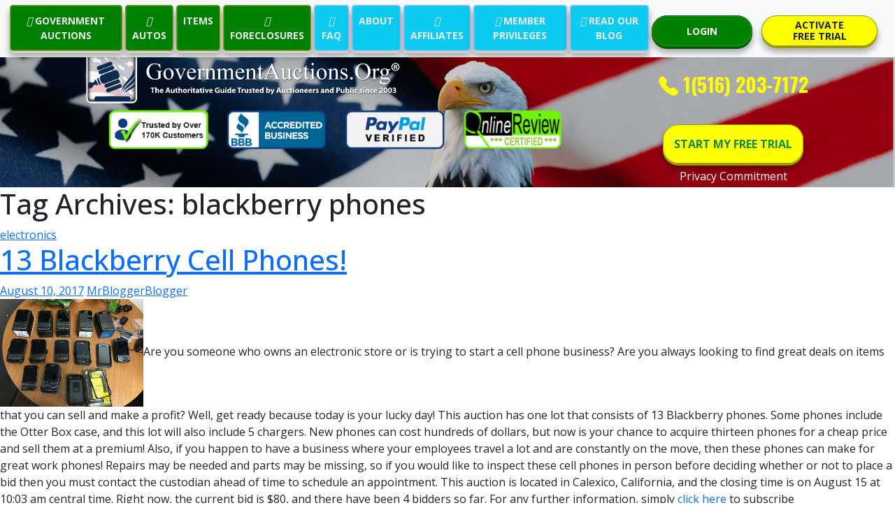

--- FILE ---
content_type: text/html; charset=UTF-8
request_url: https://www.governmentauctions.org/blog/tag/blackberry-phones/
body_size: 17079
content:
<!DOCTYPE html>
<html lang="en">
<head>
    <meta charset="UTF-8">
    <meta http-equiv="X-UA-Compatible" content="IE=edge">
    <meta name="viewport" content="width=device-width, initial-scale=1.0">
     <!-- Bootstrap CSS -->
     <link href="https://www.governmentauctions.org/css/bootstrap.min.css" rel="stylesheet">
     <!-- Custom CSS -->
     <link href="https://www.governmentauctions.org/css/styles.css" rel="stylesheet">
     <link href="https://www.governmentauctions.org/css/extended-carousel.css" rel="stylesheet">
    <title>Government Auctions</title>
</head>
<body>

<!-- Nav Section S-->
<nav class="navbar navbar-expand-xl navbar-light bg-light fixed-top d-none d-lg-block">
  <div class="container-fluid">
    <a class="navbar-brand d-xl-none" href="#">
      <span style="font-family: 'Oswald', sans-serif; color: #7CFC00" class="fw-bold fs-3 text-center px-1 "><i class="bi bi-telephone-fill"></i> 1(516) 203-7172</span>
      <!-- <img class="img d-md-none" src="https://www.governmentauctions.org/assets/img/ganavbrand.png" alt="" width="100%" height="38">
      <img class="me-1 img d-none d-md-block d-lg-none" src="https://www.governmentauctions.org/blog/wp-content/themes/twentyfourteen/assets/img/ganavbrand.png" alt="" width="100%" height="38">
      <img class="me-1 img d-none d-lg-block d-xl-none" src="https://www.governmentauctions.org/blog/wp-content/themes/twentyfourteen/assets/img/ganavbrand.png" alt="" width="100%" height="38"> -->
      <!-- <span style="font-size: calc(14px + (28 - 14) * ((100vw - 300px) / (1600 - 300)));">GovernmentAuctions.</span>
      <span style="font-size: calc(14px + (28 - 14) * ((100vw - 300px) / (1600 - 300)));">ORG</span>
        <span style="vertical-align: 0.2rem; font-size: calc(12px + (24 - 12) * ((100vw - 300px) / (1600 - 300)));">&reg;</span> -->
      </a>
    <!--
<a href="login.asp" style="color: red;" class="d-xl-none mx-1 ms-auto btn btn-light rounded-circle"><svg xmlns="http://www.w3.org/2000/svg" width="26" height="26" fill="currentColor" class="bi bi-person-x-fill" viewBox="0 0 16 16">
      <path fill-rule="evenodd" d="M1 14s-1 0-1-1 1-4 6-4 6 3 6 4-1 1-1 1H1zm5-6a3 3 0 1 0 0-6 3 3 0 0 0 0 6zm6.146-2.854a.5.5 0 0 1 .708 0L14 6.293l1.146-1.147a.5.5 0 0 1 .708.708L14.707 7l1.147 1.146a.5.5 0 0 1-.708.708L14 7.707l-1.146 1.147a.5.5 0 0 1-.708-.708L13.293 7l-1.147-1.146a.5.5 0 0 1 0-.708z"/>
    </svg></a>
-->
<a href="https://www.governmentauctions.org/login.asp" style="color: green;" class="d-xl-none mx-1 ms-auto btn btn-light rounded-circle"><svg xmlns="http://www.w3.org/2000/svg" width="26" height="26" fill="currentColor" class="bi bi-person-fill" viewBox="0 0 16 16">
      <path fill-rule="evenodd" d="M1 14s-1 0-1-1 1-4 6-4 6 3 6 4-1 1-1 1H1zm5-6a3 3 0 1 0 0-6 3 3 0 0 0 0 6zm6.146-2.854a.5.5 0 0 1 .708 0L14 6.293l1.146-1.147a.5.5 0 0 1 .708.708L14.707 7l1.147 1.146a.5.5 0 0 1-.708.708L14 7.707l-1.146 1.147a.5.5 0 0 1-.708-.708L13.293 7l-1.147-1.146a.5.5 0 0 1 0-.708z"/>
    </svg></a>
    <button class="navbar-toggler" type="button" data-bs-toggle="collapse" data-bs-target="#navbarNavAltMarkup" aria-controls="navbarNavAltMarkup" aria-expanded="false" aria-label="Toggle navigation">
      <span class="navbar-toggler-icon"></span>
    </button>
    
    <div class="collapse navbar-collapse text-center" id="navbarNavAltMarkup">
      <div class="navbar-nav mx-auto">
        <a class="btn btn-default btn3d gr-navheader-btn" href="https://www.governmentauctions.org/aNoFeeAuctionsByState.asp"><i class="fas fa-gavel" aria-hidden="true"></i> GOVERNMENT AUCTIONS</a>
          <a class="btn btn-default btn3d gr-navheader-btn" href="https://www.governmentauctions.org/aNoFeeCarsByState.asp"><i class="fas fa-car" aria-hidden="true"></i> AUTOS</a>
          <a class="btn btn-default btn3d gr-navheader-btn" href="https://www.governmentauctions.org/aNoFeeItemsByState.asp"><i class="fas fa-luggage-cart" aria-hidden="true"></i> ITEMS</a>
          <a class="btn btn-default btn3d gr-navheader-btn" href="https://www.governmentauctions.org/gNoFeeSt.asp"><i class="fas fa-home" aria-hidden="true"></i> FORECLOSURES</a>
          <a class="btn btn-default btn3d bl-navheader-btn" href="https://www.governmentauctions.org/faq.asp"><i class="fas fa-question-circle" aria-hidden="true"></i> FAQ</a>
          <a class="btn btn-default btn3d bl-navheader-btn" href="https://www.governmentauctions.org/about.asp"><i class="fas fa-id-card" aria-hidden="true"></i> ABOUT</a>
          <a class="btn btn-default btn3d bl-navheader-btn" href="https://www.governmentauctions.org/partners.asp"><i class="fas fa-users" aria-hidden="true"></i> AFFILIATES</a>
          <a class="btn btn-default btn3d bl-navheader-btn" href="https://www.governmentauctions.org/membership.asp"><i class="fas fa-key" aria-hidden="true"></i> MEMBER PRIVILEGES</a>          
          <a class="btn btn-default btn3d bl-navheader-btn" href="https://www.governmentauctions.org/blog/"><i class="fab fa-wordpress" aria-hidden="true"></i> READ OUR BLOG</a>
      </div>
    </div>
    <div class="d-none d-xl-block me-5">
      
      <div class="row">
        <div class="col-6"><a href="https://www.governmentauctions.org/login.asp" class="btn btn-success btn3d login-btn" type="button">LOGIN</a></div>
        <div class="col-6"><a href="https://www.governmentauctions.org/register.asp" class="btn btn-warning btn3d start-trial-1-btn" type="button">ACTIVATE <br> FREE TRIAL</a></div>
      </div>

    </div>
  </div>
</nav> 
<!-- --------------------------------------------------- NAV Mobile ----------------------------------------------- -->
<nav class="navbar navbar-expand-xl navbar-light bg-light d-lg-none fixed-top">
  <div class="container-fluid">
    <a class="navbar-brand d-xl-none" href="#">   
      <span style="font-family: 'Oswald', sans-serif; color: #7CFC00" class="fw-bold fs-3 text-center px-1 "><i class="bi bi-telephone-fill"></i> 1(516) 203-7172</span>
      </a>
<!--
    <a href="https://www.governmentauctions.org/login.asp" style="color: red;" class="d-xl-none mx-1 ms-auto btn btn-light rounded-circle"><svg xmlns="http://www.w3.org/2000/svg" width="26" height="26" fill="currentColor" class="bi bi-person-x-fill" viewBox="0 0 16 16">
      <path fill-rule="evenodd" d="M1 14s-1 0-1-1 1-4 6-4 6 3 6 4-1 1-1 1H1zm5-6a3 3 0 1 0 0-6 3 3 0 0 0 0 6zm6.146-2.854a.5.5 0 0 1 .708 0L14 6.293l1.146-1.147a.5.5 0 0 1 .708.708L14.707 7l1.147 1.146a.5.5 0 0 1-.708.708L14 7.707l-1.146 1.147a.5.5 0 0 1-.708-.708L13.293 7l-1.147-1.146a.5.5 0 0 1 0-.708z"/>
    </svg></a>-->
    <a href="https://www.governmentauctions.org/login.asp" style="color: green;" class="d-xl-none mx-1 ms-auto btn btn-light rounded-circle"><svg xmlns="http://www.w3.org/2000/svg" width="26" height="26" fill="currentColor" class="bi bi-person-fill" viewBox="0 0 16 16">
      <path d="M3 14s-1 0-1-1 1-4 6-4 6 3 6 4-1 1-1 1H3zm5-6a3 3 0 1 0 0-6 3 3 0 0 0 0 6z"/>
    </svg></a>
    <button class="navbar-toggler" type="button" data-bs-toggle="collapse" data-bs-target="#navbarNavAltMarkup" aria-controls="navbarNavAltMarkup" aria-expanded="false" aria-label="Toggle navigation">
      <span class="navbar-toggler-icon"></span>
    </button>
    <div class="collapse navbar-collapse text-center" id="navbarNavAltMarkup">
      <div class="navbar-nav mx-auto">
        <a class="btn btn-default btn3d gr-navheader-btn" href="https://www.governmentauctions.org/aNoFeeAuctionsByState.asp"><i class="fas fa-gavel" aria-hidden="true"></i> GOVERNMENT AUCTIONS</a>
          <a class="btn btn-default btn3d gr-navheader-btn" href="https://www.governmentauctions.org/aNoFeeCarsByState.asp"><i class="fas fa-car" aria-hidden="true"></i> AUTOS</a>
          <a class="btn btn-default btn3d gr-navheader-btn" href="https://www.governmentauctions.org/aNoFeeItemsByState.asp"><i class="fas fa-luggage-cart" aria-hidden="true"></i> ITEMS</a>
          <a class="btn btn-default btn3d gr-navheader-btn" href="https://www.governmentauctions.org/gNoFeeSt.asp"><i class="fas fa-home" aria-hidden="true"></i> FORECLOSURES</a>
          <a class="btn btn-primary btn3d bl-navheader-btn" href="https://www.governmentauctions.org/faq.asp"><i class="fas fa-question-circle" aria-hidden="true"></i> FAQ</a>
          <a class="btn btn-primary btn3d bl-navheader-btn" href="https://www.governmentauctions.org/about.asp"><i class="fas fa-id-card" aria-hidden="true"></i> ABOUT</a>
          <a class="btn btn-primary btn3d bl-navheader-btn" href="https://www.governmentauctions.org/partners.asp"><i class="fas fa-users" aria-hidden="true"></i> AFFILIATES</a>
          <a class="btn btn-primary btn3d bl-navheader-btn" href="https://www.governmentauctions.org/membership.asp"><i class="fas fa-key" aria-hidden="true"></i> MEMBER PRIVILEGES</a>          
          <a class="btn btn-primary btn3d bl-navheader-btn" href="https://www.governmentauctions.org/blog/"><i class="fab fa-wordpress" aria-hidden="true"></i> READ OUR BLOG</a>
      </div>
    </div>
  </div>
</nav> 

<!-- Nav Section E -->
<div class="container-fluid">
  <div class="row">
    <div class="col">
      <span class="d-none d-xl-block" style="display: block;height: 16px;"></span>
    </div>
  </div>
</div>
<!-- Header Section Start -->
<div class="container-fluid hero-image">
  
  <div class="row justify-header-center">

    <!-- Desktop Header  -->
    <div class="left col-12 col-lg-10">
      <div class="row">
        <div class="XL col d-none d-xl-block p-0">
          
            <div class="row">

              <div class="col-9">
                
                <div class="row">
                  <div class="col">
                    <a href="https://www.governmentauctions.org/default.asp"><img class="img ps-1 d-none d-xl-block" src="https://www.governmentauctions.org/assets/img/ganavbrandw.png" alt="" width="60%"></a>
                  </div>
                </div>

                <div class="row">
             
                  <div class="col">
                  </div>
                  
                  <div class="col">
                    <img src="https://www.governmentauctions.org/assets/img/ac0.png" height="60px" alt="">
                  </div>
                  <div class="col">
                    <img src="https://www.governmentauctions.org/assets/img/ac1.png" height="60px" alt="">
                  </div>
                  <div class="col">
                    <a href="javascript: window.open('https://www.paypal.com/us/cgi-bin/webscr?cmd=_account-rep&sid=UleNLyg5QwvODP.YJ2hXE4eZyU8v4udfwIWR7g&small=1&webreg_website_id=REPUleNLyg5QwvODP.YJ2hXE4eZyU8v4udfwIWR7g','PayPalVerified','toolbar=0,location=0,directories=0,status=0,menubar=0,resizable=0,width=395,height=450,scrollbars=no,top=200,left=200'); void('');"><img src="https://www.governmentauctions.org/assets/img/ac3.png" height="60px" alt=""></a>
                  </div>
                  <div class="col">
                    <a href="javascript: window.open('https://www.onlinereview.org/seals/certified_governmentauctions_org.htm','OnlineReview','toolbar=0,location=0,directories=0,status=0,menubar=0,resizable=0,width=395,height=450,scrollbars=no,top=200,left=200');  void('');"   class="linkred"><img src="https://www.governmentauctions.org/assets/img/ac2.png" height="60px" alt=""></a>                    
                  </div>
                  <div class="col">
                  </div>
                  <div class="col">
                  </div>
    

                </div>

              </div>
              <div class="col-3">
 
                <div class="row">
                  <div class="col mt-3 text-center">
                    <span style="font-family: 'Oswald', sans-serif; color: #ffff00" class="fw-bold fs-3 text-center px-1 "><i class="bi bi-telephone-fill"></i> 1(516) 203-7172</span>
                  </div>                
                </div>

                <div class="row">
                  <div class="col mt-3 text-center">
                    <a href="https://www.governmentauctions.org/register.asp" type="button" class="btn btn-warning btn3d start-trial-2-btn">START MY FREE TRIAL</a> 
                  </div>                
                </div>
                
                <div class="row">
                  <div class="text-center">
                    <!-- Button trigger modal -->
                    <a type="button" class="footerlinks" data-bs-toggle="modal" data-bs-target="#exampleModal">Privacy Commitment</a>
                      <!-- Modal -->
                      <div style="color: black;" class="modal fade" id="exampleModal" tabindex="-1" aria-labelledby="exampleModalLabel" aria-hidden="true">
                        <div class="modal-dialog">
                          <div class="modal-content">
                            <div class="modal-header">
                            
                              <button type="button" class="btn-close" data-bs-dismiss="modal" aria-label="Close"></button>
                            </div>
                            <div class="modal-body">
                            <div class="container">
                              <div class="row">
                                <div class="col">
                                  <h4 class="text-center text-primary fw-bold">Privacy Commitment</h4>
                                  <h4 class="text-center text-success fw-bold">Your Privacy is
                                    of Utmost Importance to Us</h4>
                                    <h5 class="text-center">Effective 01/06/2017</h5>
                                    <ul class="mt-5a">
                                      <p><a href="#Our Commitment to Privacy" class="text-start text-decoration-none" style="color: blue;">Our Commitment To Privacy</a></p>
                                      <p><a href="#The Information We Collect" class="text-start text-decoration-none" style="color: blue;">Information We Collect </a></p>
                                      <p><a href="#The Way We Use Information" class="text-start text-decoration-none" style="color: blue;">How We Use Information</a></p>
                                      <p><a href="#Outside Websites" class="text-start text-decoration-none" style="color: black;">Outside Websites</a></p>
                                      <p><a href="#Our Commitment to Data Security" class="text-start text-decoration-none" style="color: blue;">Our Commitment To Data Security</a></p>
                                      <p><a href="#Our Commitment to Childrens Privacy" class="text-start text-decoration-none" style="color: blue;">Our Commitment To Privacy</a></p>
                                      <p><a href="#Changes to Our Privacy Policy" class="text-start text-decoration-none" style="color: blue;">Changes to Our Privacy Policy</a></p>
                                      <p><a href="#How You Can Correct Your Information" class="text-start text-decoration-none" style="color: blue
                                      ;">How to Access or Correct Your Information</a></p>
                                      <p><a href="#How to Contact Us" class="text-start text-decoration-none" style="color: blue;">How To Contact Us</a></p>
                                    </ul>
                                    <a name="Our Commitment to Privacy"><h5 class="text-start text-primary fw-bold">Our Commitment to Privacy</h5></a>
                                    <p>Your privacy is important to us. To better protect your privacy we provide this notice explaining our online information practices and the choices you can make about the way your information is collected and used. To make this notice easy to find, we make it available on our homepage and at every point on our website where personally identifiable information may be requested.</p>
                                    <a name="The Information We Collect"><h5 class="text-start text-primary fw-bold">Information We Collect</h5></a>
                                    <p>This notice applies to all information collected or submitted on the GovernmentAuctions.org® website. On some pages, you can order services, make requests, register for membership, and join our affiliate program.</p>
                                    <p>The types of personally identifiable information that may be collected at these pages are:</p>
                                    <ul>
                                      <li>
                                        Name
                                      </li>
                                      <li>
                                        Address
                                      </li>
                                      <li>
                                        Email Address
                                      </li>
                                      <li>
                                        Phone Number
                                      </li>
                                      <li>
                                        Credit/Debit Card Information
                                      </li>
                                      <li>
                                        Your Chosen Login Information
                                      </li>
                                    </ul>
                                    <a name="The Way We Use Information"><h5 class="text-start text-primary fw-bold">The Way We Use Information</h5></a>
                                    <p>We use the information you provide about yourself when registering for membership or for our affiliate program to help us complete that membership or affiliate program registration and to offer you the services you registered for or that you otherwise request or have contracted for.</p>
                                    <p>GovernmentAuctions.org® will not sell or rent any your personally identifiable information to any third parties and will not share any of your personally identifiable information with third parties except in the limited circumstances described below, or with your express permission.</p>
                                    <i>Log Files</i>
                                    <p>As is true of most Web sites, we automatically receive certain information and store it in log files.  This information includes internet protocol (IP) addresses, browser type, internet service provider (ISP), referring/exit pages, operating system, date/time stamp, and clickstream data.</p>
                                    <p>We use this information, which does not identify individual users, to analyze trends, to administer the site, to track users’ movements around the site and to gather demographic information about our user base as a whole.  Specifically, we use third-party log analytics software called Urchin that uses log files to track this non-personally identifiable information about visitors. We do not link this automatically-collected data to personally identifiable information.</p>
                                    <i>Cookies</i>
                                    <p>A cookie is a small text file that is stored on a user’s computer for record-keeping purposes.</p>
                                </div>
                              </div>
                            </div>
                            </div>
                          </div>
                        </div>
                      </div>
                  </div>              
                </div>                

              </div>
              
              
            </div>
        </div>
    <!-- Desktop Header -->

    <!-- Tablet Header -->
         <!-- Tablet landscape -->
        <div class="LG col d-none d-xl-none d-lg-block">
          <a href="https://www.governmentauctions.org/default.asp"><img class="img ps-2" src="https://www.governmentauctions.org/assets/img/ganavbrandw.png" alt="" width="80%"></a>
            <div class="row">
              <div class="col">

              </div>
              <div class="col">
                <img src="https://www.governmentauctions.org/assets/img/ac0.png" height="50px" alt="">
              </div>
              <div class="col">
                <img src="https://www.governmentauctions.org/assets/img/ac1.png" height="50px" alt="">
              </div>
              <div class="col">
                <a href="javascript: window.open('https://www.paypal.com/us/cgi-bin/webscr?cmd=_account-rep&sid=UleNLyg5QwvODP.YJ2hXE4eZyU8v4udfwIWR7g&small=1&webreg_website_id=REPUleNLyg5QwvODP.YJ2hXE4eZyU8v4udfwIWR7g','PayPalVerified','toolbar=0,location=0,directories=0,status=0,menubar=0,resizable=0,width=395,height=450,scrollbars=no,top=200,left=200'); void('');"><img src="https://www.governmentauctions.org/assets/img/ac3.png" height="50px" alt=""></a>
              </div>
              <div class="col">
                <a href="javascript: window.open('https://www.onlinereview.org/seals/certified_governmentauctions_org.htm','OnlineReview','toolbar=0,location=0,directories=0,status=0,menubar=0,resizable=0,width=395,height=450,scrollbars=no,top=200,left=200');  void('');"   class="linkred"><img src="https://www.governmentauctions.org/assets/img/ac2.png" height="50px" alt=""></a> 
              </div>
              <div class="col">

              </div>
              <div class="col-3">
                <a href="https://www.governmentauctions.org/register.asp" style="top: -20px; padding: 20px; font-size:12px;" class="btn btn-warning btn3d start-trial-2-btn">START MY FREE TRIAL</a> 
              </div>
            </div>
        </div>
          <!-- Tablet landscape -->

           <!-- Tablet Portrait -->
        <div class="MD col d-none d-xl-none d-lg-none d-md-block p-2">
          <a href="https://www.governmentauctions.org/default.asp"><img class="img ps-2" src="https://www.governmentauctions.org/assets/img/ganavbrandw.png" alt="" width="80%"></a>
            <div class="row">
              <div class="col-1">
              </div>
              <div class="col-2">
                <img src="https://www.governmentauctions.org/assets/img/ac0.png" height="42px" alt="">
              </div>
              <div class="col-2">
                <img src="https://www.governmentauctions.org/assets/img/ac1.png" height="42px" alt="">
              </div>
              <div class="col-2">                
                <a href="javascript: window.open('https://www.paypal.com/us/cgi-bin/webscr?cmd=_account-rep&sid=UleNLyg5QwvODP.YJ2hXE4eZyU8v4udfwIWR7g&small=1&webreg_website_id=REPUleNLyg5QwvODP.YJ2hXE4eZyU8v4udfwIWR7g','PayPalVerified','toolbar=0,location=0,directories=0,status=0,menubar=0,resizable=0,width=395,height=450,scrollbars=no,top=200,left=200'); void('');"><img src="https://www.governmentauctions.org/assets/img/ac3.png" height="42px" alt=""></a>
              </div>
              <div class="col-2">
                <a href="javascript: window.open('https://www.onlinereview.org/seals/certified_governmentauctions_org.htm','OnlineReview','toolbar=0,location=0,directories=0,status=0,menubar=0,resizable=0,width=395,height=450,scrollbars=no,top=200,left=200');  void('');"   class="linkred"><img src="https://www.governmentauctions.org/assets/img/ac2.png" height="42px" alt=""></a>                
              </div>
              <div class="col-3">
                <a href="https://www.governmentauctions.org/register.asp" style="top: -20px; padding: 20px; font-size:12px;" type="button" class="btn btn-warning btn3d start-trial-2-btn">START MY FREE TRIAL</a> 
              </div>
          <!-- Tablet Portrait -->
            </div>
        </div>
        <!-- Tablet Header -->

        <!-- Mobile Header -->
        
        <div class="SM col-12 d-md-none">
          <a href="https://www.governmentauctions.org/default.asp"><img class="img ps-2" src="https://www.governmentauctions.org/assets/img/ganavbrandw.png" alt="" width="100%" ></a>
            <div class="row">
              
              <div class="col-2">
                <img src="https://www.governmentauctions.org/assets/img/ac0.png" height="22px" alt="">
              </div>
              <div class="col-2">
                <img src="https://www.governmentauctions.org/assets/img/ac1.png" height="22px" alt="">
              </div>
              <div class="col-2">
                <a href="javascript: window.open('https://www.paypal.com/us/cgi-bin/webscr?cmd=_account-rep&sid=UleNLyg5QwvODP.YJ2hXE4eZyU8v4udfwIWR7g&small=1&webreg_website_id=REPUleNLyg5QwvODP.YJ2hXE4eZyU8v4udfwIWR7g','PayPalVerified','toolbar=0,location=0,directories=0,status=0,menubar=0,resizable=0,width=395,height=450,scrollbars=no,top=200,left=200'); void('');"><img src="https://www.governmentauctions.org/assets/img/ac3.png" height="22px" alt=""></a>                
              </div>
              <div class="col-2">
                <a href="javascript: window.open('https://www.onlinereview.org/seals/certified_governmentauctions_org.htm','OnlineReview','toolbar=0,location=0,directories=0,status=0,menubar=0,resizable=0,width=395,height=450,scrollbars=no,top=200,left=200');  void('');"   class="linkred"><img src="https://www.governmentauctions.org/assets/img/ac2.png" height="22px" alt=""></a>
              </div>
              <div class="col-4">
                <a href="https://www.governmentauctions.org/register.asp" type="button" class="btn btn-warning btn3d start-trial-2-btn" style="top: -8px; padding: 10px 10px; margin-top:2px; font-size:7px;">START MY FREE TRIAL</a>
              
            </div>
          <!-- Mobile Header -->
      </div>
    </div>
 
    
    <div class="right col col-md-6 col-lg-4 col-xl-3 py-1 px-5 d-none d-lg-none" >
      <!-- Below commented -->
      <!--
      <div class="cont-3 d-none d-xl-block">
        <input type="text" class="form-control form-control-lg" id="formGroupExampleInput" placeholder="Your Email">
      </div>
      <div class="cont-4 d-none d-xl-block">
        <input type="text" class="form-control form-control-lg" id="formGroupExampleInput2" placeholder="ZIP/Postal Code">
      </div>
      -->
      
      
      <div class="row mt-4 d-md-none">
        <div class="col">
          <img src="https://www.governmentauctions.org/assets/img/ac0.png" height="50px" alt="">
        </div>
        <div class="col">
          <img src="https://www.governmentauctions.org/assets/img/ac1.png" height="50px" alt="">
        </div>
        <div class="col">          
          <a href="javascript: window.open('https://www.paypal.com/us/cgi-bin/webscr?cmd=_account-rep&sid=UleNLyg5QwvODP.YJ2hXE4eZyU8v4udfwIWR7g&small=1&webreg_website_id=REPUleNLyg5QwvODP.YJ2hXE4eZyU8v4udfwIWR7g','PayPalVerified','toolbar=0,location=0,directories=0,status=0,menubar=0,resizable=0,width=395,height=450,scrollbars=no,top=200,left=200'); void('');"><img class="mt-2" src="https://www.governmentauctions.org/assets/img/ac3.png" height="50px" alt=""></a>
        </div>
        <div class="col">          
          <a href="javascript: window.open('https://www.onlinereview.org/seals/certified_governmentauctions_org.htm','OnlineReview','toolbar=0,location=0,directories=0,status=0,menubar=0,resizable=0,width=395,height=450,scrollbars=no,top=200,left=200');  void('');"   class="linkred"><img class="mt-2" src="https://www.governmentauctions.org/assets/img/ac2.png" height="50px" alt=""></a>
        </div>
        </div>
      </div>
    </div> 
  </div>
  </div>
  </div>
  
  <!-- Header Section End -->
	<section id="primary" class="content-area">
		<div id="content" class="site-content" role="main">

			
			<header class="archive-header">
				<h1 class="archive-title">Tag Archives: blackberry phones</h1>

							</header><!-- .archive-header -->

			
<article id="post-29723" class="post-29723 post type-post status-publish format-standard hentry category-electronics tag-blackberry-phones tag-cell-phones tag-phones">
	
	<header class="entry-header">
				<div class="entry-meta">
			<span class="cat-links"><a href="https://www.governmentauctions.org/blog/category/electronics/" title="View all posts in electronics" rel="category tag">electronics</a></span>
		</div>
		<h1 class="entry-title"><a href="https://www.governmentauctions.org/blog/2017/08/10/13-blackberry-cell-phones/" rel="bookmark">13 Blackberry Cell Phones!</a></h1>
		<div class="entry-meta">
			<span class="entry-date"><a href="https://www.governmentauctions.org/blog/2017/08/10/13-blackberry-cell-phones/" rel="bookmark"><time class="entry-date" datetime="2017-08-10T17:32:48+00:00">August 10, 2017</time></a></span> <span class="byline"><span class="author vcard"><a class="url fn n" href="https://www.governmentauctions.org/blog/author/rstambolian/" rel="author">MrBloggerBlogger</a></span></span>		</div><!-- .entry-meta -->
	</header><!-- .entry-header -->

		<div class="entry-content">
		<p><a href="http://www.governmentauctions.org/blog/wp-content/uploads/2017/08/8_10_17-Blackberry-Cell-Phones.jpg"><img class="wp-image-29724 alignleft" alt="8_10_17 Blackberry Cell Phones" src="http://www.governmentauctions.org/blog/wp-content/uploads/2017/08/8_10_17-Blackberry-Cell-Phones.jpg" width="205" height="154" /></a>Are you someone who owns an electronic store or is trying to start a cell phone business? Are you always looking to find great deals on items that you can sell and make a profit? Well, get ready because today is your lucky day! This auction has one lot that consists of 13 Blackberry phones. Some phones include the Otter Box case, and this lot will also include 5 chargers. New phones can cost hundreds of dollars, but now is your chance to acquire thirteen phones for a cheap price and sell them at a premium! Also, if you happen to have a business where your employees travel a lot and are constantly on the move, then these phones can make for great work phones! Repairs may be needed and parts may be missing, so if you would like to inspect these cell phones in person before deciding whether or not to place a bid then you must contact the custodian ahead of time to schedule an appointment. This auction is located in Calexico, California, and the closing time is on August 15 at 10:03 am central time. Right now, the current bid is $80, and there have been 4 bidders so far. For any further information, simply<a href="https://www.governmentauctions.org/register.asp#activate"> click here</a> to subscribe to <a href="https://www.governmentauctions.org/register.asp#activate">www.governmentauctions.org</a> for your FREE 3 day trial.</p>
<div>
<p>&nbsp;</p>
</div>
	</div><!-- .entry-content -->
	
	<footer class="entry-meta"><span class="tag-links"><a href="https://www.governmentauctions.org/blog/tag/blackberry-phones/" rel="tag">blackberry phones</a><a href="https://www.governmentauctions.org/blog/tag/cell-phones/" rel="tag">cell phones</a><a href="https://www.governmentauctions.org/blog/tag/phones/" rel="tag">phones</a></span></footer></article><!-- #post-## -->

<article id="post-24802" class="post-24802 post type-post status-publish format-standard hentry category-electronics category-onlineauction category-online-auction-items category-surplus tag-9700 tag-blackberry tag-blackberry-phones tag-cell-phones tag-electronics tag-mobile-phones tag-phones tag-rim tag-rim-blackberry tag-rim-blackberry-9700">
	
	<header class="entry-header">
				<div class="entry-meta">
			<span class="cat-links"><a href="https://www.governmentauctions.org/blog/category/electronics/" title="View all posts in electronics" rel="category tag">electronics</a>, <a href="https://www.governmentauctions.org/blog/category/onlineauction/" title="View all posts in Online Auction" rel="category tag">Online Auction</a>, <a href="https://www.governmentauctions.org/blog/category/online-auction-items/" title="View all posts in Online Auction Items" rel="category tag">Online Auction Items</a>, <a href="https://www.governmentauctions.org/blog/category/surplus/" title="View all posts in Surplus" rel="category tag">Surplus</a></span>
		</div>
		<h1 class="entry-title"><a href="https://www.governmentauctions.org/blog/2013/10/18/bulk-27-bllackberry-rim-phones-crackberries-addictive/" rel="bookmark">Bulk of 27 Bllackberry RIM Phones: Crackberries Are Still Addictive</a></h1>
		<div class="entry-meta">
			<span class="entry-date"><a href="https://www.governmentauctions.org/blog/2013/10/18/bulk-27-bllackberry-rim-phones-crackberries-addictive/" rel="bookmark"><time class="entry-date" datetime="2013-10-18T12:23:19+00:00">October 18, 2013</time></a></span> <span class="byline"><span class="author vcard"><a class="url fn n" href="https://www.governmentauctions.org/blog/author/rstambolian/" rel="author">MrBloggerBlogger</a></span></span>		</div><!-- .entry-meta -->
	</header><!-- .entry-header -->

		<div class="entry-content">
		<p><img class="size-full wp-image-24803 alignleft" title="bb" src="http://www.governmentauctions.org/blog/wp-content/uploads/2013/10/bb.JPG" alt="bb" width="131" height="98" />What&#8217;s the only place you can score a fantastic deal on 27 RIM Blackberry devices? At a surplus government auction of course! Now currently up for auction is this<strong> lot of 27 Blackberry phones</strong>, all model 9700, made by Research In Motion. 26 of these phones are in excellent working shape, and many of them even include their original box and paperwork. There is one Blackberry phone however that does need repairs, although the defect isn&#8217;t specified. All phones also include batteries, but may not include a wall charger. Either way this is an amazing deal that no person should miss out on. The current asking price for this online surplus bulk auction is just $80 with 5 online bids already placed. This auction ends in exactly 6 days, 1 hour and 36 minutes so hurry up and <a href="https://www.governmentauctions.org/register.asp#activate"><em><strong>click here in order to activate your 3 day free trial account!</strong></em></a></p>
	</div><!-- .entry-content -->
	
	<footer class="entry-meta"><span class="tag-links"><a href="https://www.governmentauctions.org/blog/tag/9700/" rel="tag">9700</a><a href="https://www.governmentauctions.org/blog/tag/blackberry/" rel="tag">Blackberry</a><a href="https://www.governmentauctions.org/blog/tag/blackberry-phones/" rel="tag">blackberry phones</a><a href="https://www.governmentauctions.org/blog/tag/cell-phones/" rel="tag">cell phones</a><a href="https://www.governmentauctions.org/blog/tag/electronics/" rel="tag">electronics</a><a href="https://www.governmentauctions.org/blog/tag/mobile-phones/" rel="tag">mobile phones</a><a href="https://www.governmentauctions.org/blog/tag/phones/" rel="tag">phones</a><a href="https://www.governmentauctions.org/blog/tag/rim/" rel="tag">RIM</a><a href="https://www.governmentauctions.org/blog/tag/rim-blackberry/" rel="tag">RIM Blackberry</a><a href="https://www.governmentauctions.org/blog/tag/rim-blackberry-9700/" rel="tag">RIM Blackberry 9700</a></span></footer></article><!-- #post-## -->

<article id="post-21316" class="post-21316 post type-post status-publish format-standard hentry category-online-auction-items category-seized tag-blackberry tag-blackberry-for-sale tag-blackberry-phones tag-cell-phones tag-cell-phones-for-sale tag-phones tag-sale-on-phones">
	
	<header class="entry-header">
				<div class="entry-meta">
			<span class="cat-links"><a href="https://www.governmentauctions.org/blog/category/online-auction-items/" title="View all posts in Online Auction Items" rel="category tag">Online Auction Items</a>, <a href="https://www.governmentauctions.org/blog/category/seized/" title="View all posts in Seized" rel="category tag">Seized</a></span>
		</div>
		<h1 class="entry-title"><a href="https://www.governmentauctions.org/blog/2012/12/20/blackberry-9700-call/" rel="bookmark">Blackberry 9700: Call It In!</a></h1>
		<div class="entry-meta">
			<span class="entry-date"><a href="https://www.governmentauctions.org/blog/2012/12/20/blackberry-9700-call/" rel="bookmark"><time class="entry-date" datetime="2012-12-20T15:42:28+00:00">December 20, 2012</time></a></span> <span class="byline"><span class="author vcard"><a class="url fn n" href="https://www.governmentauctions.org/blog/author/rstambolian/" rel="author">MrBloggerBlogger</a></span></span>		</div><!-- .entry-meta -->
	</header><!-- .entry-header -->

		<div class="entry-content">
		<p><a href="http://www.governmentauctions.org/blog/wp-content/uploads/2012/12/Blackberry-9700.jpg" target="_blank"><img class="alignleft size-full wp-image-21318" title="Blackberry 9700" src="http://www.governmentauctions.org/blog/wp-content/uploads/2012/12/Blackberry-9700.jpg" alt="Blackberry 9700" width="149" height="198" /></a>This <strong>upcoming auction</strong> is for a <strong>Blackberry 9700.</strong> This phone comes new in box and would be a great way for you to enjoy the sweet calls of the ether. This phone would be your best bet while making new calls or calling up old friends. This new phone is pretty space age and can handle most of what your life has to offer. This Blackberry phone is located in New Jersey and can be a great asset to you and your travels. This phone would also be a great gift for someone for thee new year. The Blackberry is an extremely popular phone and would last you a while if you decided to take care of it. Try not to drop in in the toilet because then your life would be ruined. Save some money on this item as well. You can find out more about this item and about many more by <a href="https://www.governmentauctions.org/register.asp"><strong>activating your free trial account now.</strong></a></p>
	</div><!-- .entry-content -->
	
	<footer class="entry-meta"><span class="tag-links"><a href="https://www.governmentauctions.org/blog/tag/blackberry/" rel="tag">Blackberry</a><a href="https://www.governmentauctions.org/blog/tag/blackberry-for-sale/" rel="tag">blackberry for sale</a><a href="https://www.governmentauctions.org/blog/tag/blackberry-phones/" rel="tag">blackberry phones</a><a href="https://www.governmentauctions.org/blog/tag/cell-phones/" rel="tag">cell phones</a><a href="https://www.governmentauctions.org/blog/tag/cell-phones-for-sale/" rel="tag">cell phones for sale</a><a href="https://www.governmentauctions.org/blog/tag/phones/" rel="tag">phones</a><a href="https://www.governmentauctions.org/blog/tag/sale-on-phones/" rel="tag">sale on phones</a></span></footer></article><!-- #post-## -->

<article id="post-20626" class="post-20626 post type-post status-publish format-standard hentry category-online-auction-items category-seized tag-blackberry tag-blackberry-phones tag-phones tag-phones-for-sale tag-sale-on-phones">
	
	<header class="entry-header">
				<div class="entry-meta">
			<span class="cat-links"><a href="https://www.governmentauctions.org/blog/category/online-auction-items/" title="View all posts in Online Auction Items" rel="category tag">Online Auction Items</a>, <a href="https://www.governmentauctions.org/blog/category/seized/" title="View all posts in Seized" rel="category tag">Seized</a></span>
		</div>
		<h1 class="entry-title"><a href="https://www.governmentauctions.org/blog/2012/11/13/lot-blackberry-phones-great-investment/" rel="bookmark">Lot Of Blackberry Phones: A Great Investment</a></h1>
		<div class="entry-meta">
			<span class="entry-date"><a href="https://www.governmentauctions.org/blog/2012/11/13/lot-blackberry-phones-great-investment/" rel="bookmark"><time class="entry-date" datetime="2012-11-13T16:42:47+00:00">November 13, 2012</time></a></span> <span class="byline"><span class="author vcard"><a class="url fn n" href="https://www.governmentauctions.org/blog/author/rstambolian/" rel="author">MrBloggerBlogger</a></span></span>		</div><!-- .entry-meta -->
	</header><!-- .entry-header -->

		<div class="entry-content">
		<p><a href="http://www.governmentauctions.org/blog/wp-content/uploads/2012/11/Lot-of-BB1.JPG" target="_blank"><img class="alignleft size-full wp-image-20629" title="Lot of BB" src="http://www.governmentauctions.org/blog/wp-content/uploads/2012/11/Lot-of-BB1.JPG" alt="Lot of BB" width="178" height="133" /></a>This <strong>Lot Of Blackberry Phones</strong> can be yours when you win it at this <strong>current online auction! </strong>These phones are the wave of the future and the future is now. The future could be in the palm of your hand. The future will also be here soon and that means that you may miss an opportunity to get these phones at a pretty excellent price. These Blackberrys would come in handy if you wanted to make some local and long distance calls. You would also be able to give these out to people under your employ if you run a company or business on the go. These phones are located in the state/territory of Puerto Rico and can be shipped out to you unless of course you want to take a tropical vacation and pick them up yourself.  The current bid is only <strong>$40</strong> with the <strong>auction ending very soon</strong>. Find out more about these items by <a href="https://www.governmentauctions.org/register.asp"><strong>activating your free trial account now.</strong></a></p>
	</div><!-- .entry-content -->
	
	<footer class="entry-meta"><span class="tag-links"><a href="https://www.governmentauctions.org/blog/tag/blackberry/" rel="tag">Blackberry</a><a href="https://www.governmentauctions.org/blog/tag/blackberry-phones/" rel="tag">blackberry phones</a><a href="https://www.governmentauctions.org/blog/tag/phones/" rel="tag">phones</a><a href="https://www.governmentauctions.org/blog/tag/phones-for-sale/" rel="tag">phones for sale</a><a href="https://www.governmentauctions.org/blog/tag/sale-on-phones/" rel="tag">sale on phones</a></span></footer></article><!-- #post-## -->

<article id="post-20272" class="post-20272 post type-post status-publish format-standard hentry category-online-auction-items category-seized tag-blackberry tag-blackberry-curves tag-blackberry-phones tag-cell-phones tag-cell-phones-for-sale tag-curves tag-sale-on-phones">
	
	<header class="entry-header">
				<div class="entry-meta">
			<span class="cat-links"><a href="https://www.governmentauctions.org/blog/category/online-auction-items/" title="View all posts in Online Auction Items" rel="category tag">Online Auction Items</a>, <a href="https://www.governmentauctions.org/blog/category/seized/" title="View all posts in Seized" rel="category tag">Seized</a></span>
		</div>
		<h1 class="entry-title"><a href="https://www.governmentauctions.org/blog/2012/10/18/10-blackberry-curve-8350-phones-reach/" rel="bookmark">10 Blackberry Curve 8350 Phones: Reach Out</a></h1>
		<div class="entry-meta">
			<span class="entry-date"><a href="https://www.governmentauctions.org/blog/2012/10/18/10-blackberry-curve-8350-phones-reach/" rel="bookmark"><time class="entry-date" datetime="2012-10-18T13:55:28+00:00">October 18, 2012</time></a></span> <span class="byline"><span class="author vcard"><a class="url fn n" href="https://www.governmentauctions.org/blog/author/rstambolian/" rel="author">MrBloggerBlogger</a></span></span>		</div><!-- .entry-meta -->
	</header><!-- .entry-header -->

		<div class="entry-content">
		<p><a href="http://www.governmentauctions.org/blog/wp-content/uploads/2012/10/Blackberry-Curve.JPG" target="_blank"><img class="alignleft size-full wp-image-20274" title="Blackberry Curve" src="http://www.governmentauctions.org/blog/wp-content/uploads/2012/10/Blackberry-Curve.JPG" alt="Blackberry Curve" width="170" height="127" /></a>This <strong>current online auction</strong> is for a lot of<strong> 10 Blackberry Curve 8350 Phones!</strong> These phones would come in handy if you really needed to reach out and touch someone. You need to experience these phones first hand to know what they are capable of. No matter where you are on the planet you can send text or shoot your special someone an email letting you know that you love them, Phones are hardly used for talking anymore and if you get a plan with rollover minutes you would basically be getting a lot of handheld personal computers that would let you surf the net and keep yourself organized as well. These phones are located in the state of Texas and can be shipped out to you when you win. The current bid on these phones is only <strong>$132 </strong>with the <strong>auction ending soon. </strong>Find out more about these phones and about many more items by<a href="https://www.governmentauctions.org/register.asp"><strong> activating your free trial account now.</strong></a></p>
	</div><!-- .entry-content -->
	
	<footer class="entry-meta"><span class="tag-links"><a href="https://www.governmentauctions.org/blog/tag/blackberry/" rel="tag">Blackberry</a><a href="https://www.governmentauctions.org/blog/tag/blackberry-curves/" rel="tag">blackberry curves</a><a href="https://www.governmentauctions.org/blog/tag/blackberry-phones/" rel="tag">blackberry phones</a><a href="https://www.governmentauctions.org/blog/tag/cell-phones/" rel="tag">cell phones</a><a href="https://www.governmentauctions.org/blog/tag/cell-phones-for-sale/" rel="tag">cell phones for sale</a><a href="https://www.governmentauctions.org/blog/tag/curves/" rel="tag">curves</a><a href="https://www.governmentauctions.org/blog/tag/sale-on-phones/" rel="tag">sale on phones</a></span></footer></article><!-- #post-## -->

<article id="post-18081" class="post-18081 post type-post status-publish format-standard hentry category-online-auction-items category-seized tag-blackberry tag-blackberry-bold tag-blackberry-cell-phone tag-blackberry-phones tag-phones tag-smart-cell-phone tag-smart-phone">
	
	<header class="entry-header">
				<div class="entry-meta">
			<span class="cat-links"><a href="https://www.governmentauctions.org/blog/category/online-auction-items/" title="View all posts in Online Auction Items" rel="category tag">Online Auction Items</a>, <a href="https://www.governmentauctions.org/blog/category/seized/" title="View all posts in Seized" rel="category tag">Seized</a></span>
		</div>
		<h1 class="entry-title"><a href="https://www.governmentauctions.org/blog/2012/05/18/3-blackberry-bold-9700-phones/" rel="bookmark">3 Blackberry Bold 9700 Phones: Oh, You Didn&#8217;t KNOW!?</a></h1>
		<div class="entry-meta">
			<span class="entry-date"><a href="https://www.governmentauctions.org/blog/2012/05/18/3-blackberry-bold-9700-phones/" rel="bookmark"><time class="entry-date" datetime="2012-05-18T12:07:35+00:00">May 18, 2012</time></a></span> <span class="byline"><span class="author vcard"><a class="url fn n" href="https://www.governmentauctions.org/blog/author/rstambolian/" rel="author">MrBloggerBlogger</a></span></span>		</div><!-- .entry-meta -->
	</header><!-- .entry-header -->

		<div class="entry-content">
		<p><a href="http://www.governmentauctions.org/blog/wp-content/uploads/2012/05/Blackberry-Bold.jpg" target="_blank"><img class="alignleft size-full wp-image-18083" title="Blackberry Bold" src="http://www.governmentauctions.org/blog/wp-content/uploads/2012/05/Blackberry-Bold.jpg" alt="Blackberry Bold" width="166" height="124" /></a>Well, yo @$$ better call somebody! If you are looking for some new in box smart phones then you should check out this lot of <strong>3 Blackberry Bold 9700</strong> Phones that are soon to be up for<strong> online auction </strong>on the world wide web. Blackberry knows how to make a smart phone and when they do it would fit right in the palm of your hand so you can make calls, texts, check emails, check the internet, and much more. These phones come new in box and can be used or resold or given to friends as gifts. If you run a company or have a business then this would be a good way to keep in touch with employees and clients. These phones are pretty new and would make a wonderful addition to your stock of electronics. Expect to save a lot of money with these phones too. Find out more about this lot of items and about many more by activating your <a href="https://www.governmentauctions.org/register.asp"><strong>free trial account right now.</strong></a></p>
	</div><!-- .entry-content -->
	
	<footer class="entry-meta"><span class="tag-links"><a href="https://www.governmentauctions.org/blog/tag/blackberry/" rel="tag">Blackberry</a><a href="https://www.governmentauctions.org/blog/tag/blackberry-bold/" rel="tag">blackberry bold</a><a href="https://www.governmentauctions.org/blog/tag/blackberry-cell-phone/" rel="tag">blackberry cell phone</a><a href="https://www.governmentauctions.org/blog/tag/blackberry-phones/" rel="tag">blackberry phones</a><a href="https://www.governmentauctions.org/blog/tag/phones/" rel="tag">phones</a><a href="https://www.governmentauctions.org/blog/tag/smart-cell-phone/" rel="tag">smart cell phone</a><a href="https://www.governmentauctions.org/blog/tag/smart-phone/" rel="tag">smart phone</a></span></footer></article><!-- #post-## -->

<article id="post-17751" class="post-17751 post type-post status-publish format-standard hentry category-online-auction-items category-seized tag-black-phones tag-blackberry tag-blackberry-for-sale tag-blackberry-phones tag-cell-phone-auction tag-cell-phone-for-sale tag-cell-phones tag-phones tag-phones-for-sale tag-smart-phones tag-smarter-than-you-phones">
	
	<header class="entry-header">
				<div class="entry-meta">
			<span class="cat-links"><a href="https://www.governmentauctions.org/blog/category/online-auction-items/" title="View all posts in Online Auction Items" rel="category tag">Online Auction Items</a>, <a href="https://www.governmentauctions.org/blog/category/seized/" title="View all posts in Seized" rel="category tag">Seized</a></span>
		</div>
		<h1 class="entry-title"><a href="https://www.governmentauctions.org/blog/2012/05/03/275-blackberry-phones-calls-count/" rel="bookmark">275 Blackberry Phones: Make Those Calls Count!</a></h1>
		<div class="entry-meta">
			<span class="entry-date"><a href="https://www.governmentauctions.org/blog/2012/05/03/275-blackberry-phones-calls-count/" rel="bookmark"><time class="entry-date" datetime="2012-05-03T15:24:29+00:00">May 3, 2012</time></a></span> <span class="byline"><span class="author vcard"><a class="url fn n" href="https://www.governmentauctions.org/blog/author/rstambolian/" rel="author">MrBloggerBlogger</a></span></span>		</div><!-- .entry-meta -->
	</header><!-- .entry-header -->

		<div class="entry-content">
		<p><a href="http://www.governmentauctions.org/blog/wp-content/uploads/2012/05/275-Phones.JPG" target="_blank"><img class="alignleft size-full wp-image-17753" title="275 Phones" src="http://www.governmentauctions.org/blog/wp-content/uploads/2012/05/275-Phones.JPG" alt="275 Phones" width="160" height="120" /></a>If you are looking for a great lot of phones to bid on because of the nature of your business then you should come on down to the <strong>online auction house</strong> and check out this <strong>current online auction</strong> for a lot of <strong>275 Blackberry Phones. </strong>These phones look like they are in great shape and can definitely be of use to anyone who decides to take them up for their own. Blackberry makes a very useful and versatile cell phone and if you want to load up your workers with these phones then you would be a great boss. These phones are located in Virginia and can be shipped out to you when you win. Blackberry phones are all the rage among young and old because they let you take calls as well as make them including texts or surfing the internet. The current bid on these phones is only<strong> $3,400</strong> with the auction ending May 4. Find out more about these phones by <a href="https://www.governmentauctions.org/register.asp"><strong>activating your free trial account now.</strong></a></p>
	</div><!-- .entry-content -->
	
	<footer class="entry-meta"><span class="tag-links"><a href="https://www.governmentauctions.org/blog/tag/black-phones/" rel="tag">black phones</a><a href="https://www.governmentauctions.org/blog/tag/blackberry/" rel="tag">Blackberry</a><a href="https://www.governmentauctions.org/blog/tag/blackberry-for-sale/" rel="tag">blackberry for sale</a><a href="https://www.governmentauctions.org/blog/tag/blackberry-phones/" rel="tag">blackberry phones</a><a href="https://www.governmentauctions.org/blog/tag/cell-phone-auction/" rel="tag">cell phone auction</a><a href="https://www.governmentauctions.org/blog/tag/cell-phone-for-sale/" rel="tag">cell phone for sale</a><a href="https://www.governmentauctions.org/blog/tag/cell-phones/" rel="tag">cell phones</a><a href="https://www.governmentauctions.org/blog/tag/phones/" rel="tag">phones</a><a href="https://www.governmentauctions.org/blog/tag/phones-for-sale/" rel="tag">phones for sale</a><a href="https://www.governmentauctions.org/blog/tag/smart-phones/" rel="tag">smart phones</a><a href="https://www.governmentauctions.org/blog/tag/smarter-than-you-phones/" rel="tag">smarter than you phones</a></span></footer></article><!-- #post-## -->

<article id="post-14756" class="post-14756 post type-post status-publish format-standard hentry category-online-auction-items category-seized tag-balckberry-cellular-phones tag-blackberry tag-blackberry-phones tag-blackberry-smart-phones tag-cell-phones tag-phones tag-smart-phones">
	
	<header class="entry-header">
				<div class="entry-meta">
			<span class="cat-links"><a href="https://www.governmentauctions.org/blog/category/online-auction-items/" title="View all posts in Online Auction Items" rel="category tag">Online Auction Items</a>, <a href="https://www.governmentauctions.org/blog/category/seized/" title="View all posts in Seized" rel="category tag">Seized</a></span>
		</div>
		<h1 class="entry-title"><a href="https://www.governmentauctions.org/blog/2012/01/13/6-blackberry-cell-phones-stay-touch/" rel="bookmark">6 Blackberry Cell Phones: Stay In Touch!</a></h1>
		<div class="entry-meta">
			<span class="entry-date"><a href="https://www.governmentauctions.org/blog/2012/01/13/6-blackberry-cell-phones-stay-touch/" rel="bookmark"><time class="entry-date" datetime="2012-01-13T12:27:28+00:00">January 13, 2012</time></a></span> <span class="byline"><span class="author vcard"><a class="url fn n" href="https://www.governmentauctions.org/blog/author/rstambolian/" rel="author">MrBloggerBlogger</a></span></span>		</div><!-- .entry-meta -->
	</header><!-- .entry-header -->

		<div class="entry-content">
		<p><a href="http://www.governmentauctions.org/blog/wp-content/uploads/2012/01/6-Blackberry-Phones.jpg" target="_blank"><img class="alignleft size-full wp-image-14757" title="6 Blackberry Phones" src="http://www.governmentauctions.org/blog/wp-content/uploads/2012/01/6-Blackberry-Phones.jpg" alt="6 Blackberry Phones" width="230" height="84" /></a>If you are looking to stay in touch with a large group of people then you should check out this<strong> upcoming online auction</strong> for <strong>6 Blackberry Cell Phones.</strong> These phones are very smart and when we say smart, it doesn&#8217;t mean it can do your taxes, even though there is probably an app for that. This is great for any boss that wants to keep in touch with his or her employees. If you decide to pick up these phones you are in for a variety of different colors as well. They all look pretty new and can probably be charged up, cleaned, and ready to go when you win! These phones are located in Florida and can probably be shipped out to you with no problem whatsoever. Blackberry phones are all the rage for business people. It is a great way to keep all your contacts and plans. Find out more about these phones and about many other government auctions by<a href="https://www.governmentauctions.org/register.asp"><strong> activating your free trial. </strong></a></p>
	</div><!-- .entry-content -->
	
	<footer class="entry-meta"><span class="tag-links"><a href="https://www.governmentauctions.org/blog/tag/balckberry-cellular-phones/" rel="tag">balckberry cellular phones</a><a href="https://www.governmentauctions.org/blog/tag/blackberry/" rel="tag">Blackberry</a><a href="https://www.governmentauctions.org/blog/tag/blackberry-phones/" rel="tag">blackberry phones</a><a href="https://www.governmentauctions.org/blog/tag/blackberry-smart-phones/" rel="tag">blackberry smart phones</a><a href="https://www.governmentauctions.org/blog/tag/cell-phones/" rel="tag">cell phones</a><a href="https://www.governmentauctions.org/blog/tag/phones/" rel="tag">phones</a><a href="https://www.governmentauctions.org/blog/tag/smart-phones/" rel="tag">smart phones</a></span></footer></article><!-- #post-## -->

<article id="post-14052" class="post-14052 post type-post status-publish format-standard hentry category-onlineauction category-seized tag-blackberry-cells tag-blackberry-phones tag-cell-phones tag-communications tag-phones tag-tele-communications">
	
	<header class="entry-header">
				<div class="entry-meta">
			<span class="cat-links"><a href="https://www.governmentauctions.org/blog/category/onlineauction/" title="View all posts in Online Auction" rel="category tag">Online Auction</a>, <a href="https://www.governmentauctions.org/blog/category/seized/" title="View all posts in Seized" rel="category tag">Seized</a></span>
		</div>
		<h1 class="entry-title"><a href="https://www.governmentauctions.org/blog/2011/12/22/11-blackberry-phones-call/" rel="bookmark">11 Blackberry Phones: Call Someone Now!</a></h1>
		<div class="entry-meta">
			<span class="entry-date"><a href="https://www.governmentauctions.org/blog/2011/12/22/11-blackberry-phones-call/" rel="bookmark"><time class="entry-date" datetime="2011-12-22T15:42:54+00:00">December 22, 2011</time></a></span> <span class="byline"><span class="author vcard"><a class="url fn n" href="https://www.governmentauctions.org/blog/author/rstambolian/" rel="author">MrBloggerBlogger</a></span></span>		</div><!-- .entry-meta -->
	</header><!-- .entry-header -->

		<div class="entry-content">
		<p><a href="http://www.governmentauctions.org/blog/wp-content/uploads/2011/12/Blackberry-Cell-Phones.JPG" target="_blank"><img class="alignleft size-full wp-image-14055" title="Blackberry Cell Phones" src="http://www.governmentauctions.org/blog/wp-content/uploads/2011/12/Blackberry-Cell-Phones.JPG" alt="Blackberry Cell Phones" width="172" height="129" /></a>If you are looking to expand your business and maybe make some new connections that you would have otherwise not made, you should check out this<strong> current online auction</strong> for a lot of <strong>11 Blackberry Phones. </strong>These phones would no doubt help you in your day to day business operations and would make a fine addition to your company. They are top of the line smart phones and would hold all of your contacts as well as let you surf the net, check emails, text, and much more. These phones would be the best thing you get for your young upstart company and can be the biggest benefit you have ever received. These phones are located in Pennsylvania and can be yours right away. You can use these phones to call somebody. Oh, you didn&#8217;t know?Find out more about these phones and about many other government auctions by activating your<a href="https://www.governmentauctions.org/register.asp"><strong> free trial account right now.</strong></a></p>
	</div><!-- .entry-content -->
	
	<footer class="entry-meta"><span class="tag-links"><a href="https://www.governmentauctions.org/blog/tag/blackberry-cells/" rel="tag">blackberry cells</a><a href="https://www.governmentauctions.org/blog/tag/blackberry-phones/" rel="tag">blackberry phones</a><a href="https://www.governmentauctions.org/blog/tag/cell-phones/" rel="tag">cell phones</a><a href="https://www.governmentauctions.org/blog/tag/communications/" rel="tag">communications</a><a href="https://www.governmentauctions.org/blog/tag/phones/" rel="tag">phones</a><a href="https://www.governmentauctions.org/blog/tag/tele-communications/" rel="tag">tele communications</a></span></footer></article><!-- #post-## -->

<article id="post-13227" class="post-13227 post type-post status-publish format-standard hentry category-online-auction-items category-seized tag-blackberry tag-blackberry-9630 tag-blackberry-phones tag-blackberry-rim-9630-phones tag-cell-phones tag-cells tag-cellular-phones tag-phones">
	
	<header class="entry-header">
				<div class="entry-meta">
			<span class="cat-links"><a href="https://www.governmentauctions.org/blog/category/online-auction-items/" title="View all posts in Online Auction Items" rel="category tag">Online Auction Items</a>, <a href="https://www.governmentauctions.org/blog/category/seized/" title="View all posts in Seized" rel="category tag">Seized</a></span>
		</div>
		<h1 class="entry-title"><a href="https://www.governmentauctions.org/blog/2011/11/30/6-blackberry-rim-9630-phones-time/" rel="bookmark">6 Blackberry Rim 9630 Phones: The Time Has Come!</a></h1>
		<div class="entry-meta">
			<span class="entry-date"><a href="https://www.governmentauctions.org/blog/2011/11/30/6-blackberry-rim-9630-phones-time/" rel="bookmark"><time class="entry-date" datetime="2011-11-30T13:48:09+00:00">November 30, 2011</time></a></span> <span class="byline"><span class="author vcard"><a class="url fn n" href="https://www.governmentauctions.org/blog/author/rstambolian/" rel="author">MrBloggerBlogger</a></span></span>		</div><!-- .entry-meta -->
	</header><!-- .entry-header -->

		<div class="entry-content">
		<p><a href="http://www.governmentauctions.org/blog/wp-content/uploads/2011/11/blackberryrim.JPG" target="_blank"><img class="alignleft size-full wp-image-13229" title="blackberryrim" src="http://www.governmentauctions.org/blog/wp-content/uploads/2011/11/blackberryrim.JPG" alt="blackberryrim" width="171" height="128" /></a>If you are looking for some new phones then you should check out this <strong>current online auction</strong> for <strong>6 Blackberry Rim 9630 Phones.</strong> These phones are a great way to stay in contact with your employees or people who are close to you. You can give these out to those who work for you and expand your empire into the mobile stratosphere. When you use these phones you can make calls, send texts, check your messages, check emails, surf the net, and much more. The Blackberry was the original smart phone and with auction you get 6 of these phones at what would probably be a low price. Blackberry can make an addicting phone and you can spread that electronic addiction this winter for the holidays! The current bid is only <strong>$326 </strong>with the<strong> auction ending soon! </strong>Find out more about this item and many other government auctions by <a href="https://www.governmentauctions.org/register.asp"><strong>activating your free trial.</strong></a></p>
	</div><!-- .entry-content -->
	
	<footer class="entry-meta"><span class="tag-links"><a href="https://www.governmentauctions.org/blog/tag/blackberry/" rel="tag">Blackberry</a><a href="https://www.governmentauctions.org/blog/tag/blackberry-9630/" rel="tag">blackberry 9630</a><a href="https://www.governmentauctions.org/blog/tag/blackberry-phones/" rel="tag">blackberry phones</a><a href="https://www.governmentauctions.org/blog/tag/blackberry-rim-9630-phones/" rel="tag">blackberry rim 9630 phones</a><a href="https://www.governmentauctions.org/blog/tag/cell-phones/" rel="tag">cell phones</a><a href="https://www.governmentauctions.org/blog/tag/cells/" rel="tag">cells</a><a href="https://www.governmentauctions.org/blog/tag/cellular-phones/" rel="tag">cellular phones</a><a href="https://www.governmentauctions.org/blog/tag/phones/" rel="tag">phones</a></span></footer></article><!-- #post-## -->
	<nav class="navigation paging-navigation" role="navigation">
		<h1 class="screen-reader-text">Posts navigation</h1>
		<div class="pagination loop-pagination">
			<span class='page-numbers current'>1</span>
<a class='page-numbers' href='https://www.governmentauctions.org/blog/tag/blackberry-phones/page/2/'>2</a>
<a class="next page-numbers" href="https://www.governmentauctions.org/blog/tag/blackberry-phones/page/2/">Next &rarr;</a>		</div><!-- .pagination -->
	</nav><!-- .navigation -->
			</div><!-- #content -->
	</section><!-- #primary -->

<div id="secondary">
		<h2 class="site-description">Official Blog of GovernmentAuctions.org</h2>
	
	
	</div><!-- #secondary -->
﻿
<hr />
<!--div id="footer" role="contentinfo"-->
<!-- If you'd like to support WordPress, having the "powered by" link somewhere on your blog is the best way; it's our only promotion or advertising. -->
	<!--p>
		Government Auctions Blog is proudly powered by
		<a href="http://wordpress.org/">WordPress</a>
		<br /><a href="https://www.governmentauctions.org/blog/feed/">Entries (RSS)</a>
		and <a href="https://www.governmentauctions.org/blog/comments/feed/">Comments (RSS)</a>. -->
		<!-- 17 queries. 1.537 seconds. -->
	<!--/p>
</div>
</div-->

<!-- Gorgeous design by Michael Heilemann - http://binarybonsai.com/kubrick/ -->

		


<!-- Footer Section XL S -->
<div class="container-fluid footer text-white d-none d-lg-block">  
  <div class="row pt-5">
      <div class="col-1">
      </div>

      <div class="col-5">
          <div class="row">
                <h3 class="fw-bold text-white">CONTACT US</h3><br>
                <p class="fst-italic">If you wish to contact GovernmentAuctions.org® regarding any matter, please use any of the following methods:</p>
          </div>
          <div class="row">
                <h3 class="fw-bold text-white">ADDRESS</h3> <br>
                <p class=""> GovernmentAuctions.org, A Division of Cyweb Holdings, Inc. <br>
                70 Middle Neck Rd., Suite 5 <br>
                Great Neck, NY 11021 <br>
                USA </p>
          </div>
          <div class="row">
            <div class="col">
                  
                  <p style="font-family: 'Oswald', sans-serif; color: #7CFC00" class="fw-bold fs-3"><i class="bi bi-telephone-fill"></i> 1(516) 203-7172</p>
            </div>
          </div>
      </div>

      <div class="col-5">
        <div class="row">
           <div class="col fw-bold">
              <h3 class="fw-bold">INFORMATION</h3> <br>
              <a class="footerlinks" href="https://www.governmentauctions.org/news.asp">News </a> <br>
              <a class="footerlinks" href="https://www.governmentauctions.org/contact.asp">Contact </a> <br>
              <a class="footerlinks" href="https://www.governmentauctions.org/advertise.asp">Advertise </a> <br>
              <a class="footerlinks" href="https://www.governmentauctions.org/websitetutorials.asp">Video Tutorials </a><br>
              <a class="footerlinks" href="https://www.governmentauctions.org/terms.asp">Terms of Use </a> <br>
              <a class="footerlinks" href="https://www.governmentauctions.org/privacy.asp">Privacy</a> 
            </div>
           <div class="col fw-bold">
              <br><br><br>
              <a class="footerlinks" href="https://www.governmentauctions.org/foreclosureinvesting.asp">Forclosure Investing Tutorial</a> <br>
              <a class="footerlinks" href="https://www.governmentauctions.org/taxsales.asp">Tax Sales</a> <br>
              <a class="footerlinks" href="https://www.governmentauctions.org/articles.asp">Articles</a> <br>
              <a class="footerlinks" href="https://www.governmentauctions.org/fematrailers.asp">FEMA TRAILERS</a>
            </div>
        </div>
      </div>

      <div class="col-1">

      </div>
  </div>

  <div class="row justify-content-center">
      <div class="col-11 text-center pb-5">
       <a href="https://www.governmentauctions.org/FreeByDirectory.asp" class="footerlinks">Government Auctions Listed by State / Territory (ALL) </a>
       <a href="https://www.governmentauctions.org/FreeBySeized.asp" class="footerlinks">| Federal Government Seized Property Auctions</a><br>
       <a href="https://www.governmentauctions.org/FreeBySurplus.asp" class="footerlinks">| Federal Government Surplus Property Auctions</a><br>
       <a href="https://www.governmentauctions.org/FreeByRealEstate.asp" class="footerlinks">Federal Government Real Estate Auctions</a>
       <a href="https://www.governmentauctions.org/FreeByBankruptcy.asp" class="footerlinks">| Bankruptcy Auctions </a>
       <a href="https://www.governmentauctions.org/FreeByStateAuctions.asp" class="footerlinks">| State Government Auctions</a><br>
       <a href="https://www.governmentauctions.org/FreeByUniversity.asp" class="footerlinks">University Auctions </a> 
       <a href="https://www.governmentauctions.org/FreeByPolice.asp" class="footerlinks">| Local Government and Police Auctions</a>
       <a href="https://www.governmentauctions.org/FreeState.asp?sState=CN" class="footerlinks">| Canadian Government Auctions</a>


        <div class="container d-flex justify-content-center addthis_toolbox addthis_default_style addthis_32x32_style my-4">
            <a class="addthis_button_preferred_2"></a>
            <a class="addthis_button_preferred_3"></a>
            <a class="addthis_button_preferred_1"></a>
            <a class="addthis_button_preferred_4"></a>
            <a class="addthis_button_compact"></a>
            <a class="addthis_counter addthis_bubble_style"></a> 
            <div class="g-plusone" data-annotation="inline" data-width="300" align="center"></div> 
        </div>
        Follow GovernmentAuctions.org on Twitter | Become a Fan of GovernmentAuctions.org on Facebook<br>
        Copyright © 2003-2021 Cyweb Holdings Inc. All Rights Reserved. COPYRIGHT NOTICE<br><br>
        GovernmentAuctions.org is a registered servicemark of Cyweb Holdings Inc.
      </div>
  </div>
  
</div>

<!-- Footer Section XL E -->

<!-- Footer Section SM S -->
<div class="container-fluid footer pb-5 text-white d-lg-none">  
<div class="row pt-5">
  <div class="col-12 text-center">
      <div class="row">
              <h3 class="fw-bold">CONTACT US</h3><br>
              <p class="fst-italic">If you wish to contact GovernmentAuctions.org® regarding any matter, please use any of the following methods:</p>
      </div>
      <div class="row">
              <h3 class="fw-bold">ADDRESS</h3> <br>
              <p class=""> GovernmentAuctions.org, A Division of Cyweb Holdings, Inc. <br>
              70 Middle Neck Rd., Suite 5 <br>
              Great Neck, NY 11021 <br>
              USA </p>
      </div>
      <div class="row">
              <h3 class="fw-bold">PHONE</h3> <br>
              <p class="">1(516) 203-7172</p>
      </div>
      <div class="row">
            <h3 class="fw-bold mb-3">INFORMATION</h3>
      </div>
  
      <div class="row justify-content-center">
        <div class="col-10 fw-bold text-center">
            <a class="footerlinks" href="https://www.governmentauctions.org/news.asp">News </a>
            <a class="footerlinks" href="https://www.governmentauctions.org/advertise.asp">| Advertise</a>
            <a class="footerlinks" href="https://www.governmentauctions.org/contact.asp">| Contact</a>
            <a class="footerlinks" href="https://www.governmentauctions.org/websitetutorials.asp">| Video Tutorials</a>
            <a class="footerlinks" href="https://www.governmentauctions.org/terms.asp">| Terms of Use </a>
            <a class="footerlinks" href="https://www.governmentauctions.org/privacy.asp">| Privacy</a>
            <a class="footerlinks" href="https://www.governmentauctions.org/foreclosureinvesting.asp">| Foreclosure Investing Tutorial </a>
            <a class="footerlinks" href="https://www.governmentauctions.org/taxsales.asp">| Tax Sales</a>
            <a class="footerlinks" href="https://www.governmentauctions.org/articles.asp">| Articles</a>
            <a class="footerlinks" href="https://www.governmentauctions.org/fematrailers.asp">| FEMA TRAILERS</a>
        </div>
      </div>

      <div class="row mt-5">
        <div class="col">
          <img src="https://www.governmentauctions.org/assets/img/rob.jpg" alt="" style="height: 30px;" class="img d-inline">
        </div>
      </div> 

      <div class="row mt-5">
        <div style="font-size: 0.7rem;" class="col text-center">
          <a href="https://www.governmentauctions.org/FreeByDirectory.asp" class="footerlinks">Government Auctions Listed by State / Territory (ALL) </a>
          <a href="https://www.governmentauctions.org/FreeBySeized.asp" class="footerlinks">| Federal Government Seized Property Auctions</a><br>
          <a href="https://www.governmentauctions.org/FreeBySurplus.asp" class="footerlinks">| Federal Government Surplus Property Auctions</a><br>
          <a href="https://www.governmentauctions.org/FreeByRealEstate.asp" class="footerlinks">Federal Government Real Estate Auctions</a>
          <a href="https://www.governmentauctions.org/FreeByBankruptcy.asp" class="footerlinks">| Bankruptcy Auctions </a>
          <a href="https://www.governmentauctions.org/FreeByStateAuctions.asp" class="footerlinks">| State Government Auctions</a><br>
          <a href="https://www.governmentauctions.org/FreeByUniversity.asp" class="footerlinks">University Auctions </a> 
          <a href="https://www.governmentauctions.org/FreeByPolice.asp" class="footerlinks">| Local Government and Police Auctions</a>
          <a href="https://www.governmentauctions.org/FreeState.asp?sState=CN" class="footerlinks">| Canadian Government Auctions</a>
          
          <div class="container d-flex justify-content-center addthis_toolbox addthis_default_style addthis_32x32_style my-4">
            <a class="addthis_button_preferred_2"></a>
            <a class="addthis_button_preferred_3"></a>
            <a class="addthis_button_preferred_1"></a>
            <a class="addthis_button_preferred_4"></a>
            <a class="addthis_button_compact"></a>
            <a class="addthis_counter addthis_bubble_style"></a> 
            <div class="g-plusone" data-annotation="inline" data-width="300" align=center></div> 
        </div>
          Follow GovernmentAuctions.org on Twitter | Become a Fan of GovernmentAuctions.org on Facebook<br>
          Copyright © 2003-2021 Cyweb Holdings Inc. All Rights Reserved. COPYRIGHT NOTICE<br><br>
          GovernmentAuctions.org is a registered servicemark of Cyweb Holdings Inc.
      </div>

  </div>
</div>
</div>
<!-- Footer Section SM E -->

<!-- Bootstrap JS -->  
<script src="https://www.governmentauctions.org/js/bootstrap.min.js"></script>
<script src="https://www.governmentauctions.org/js/custom.js"></script>
<script src="https://kit.fontawesome.com/a203cfd543.js" crossorigin="anonymous"></script>
<script type="text/javascript">var addthis_config = {"data_track_addressbar":true};</script>
<script type="text/javascript" src="//s7.addthis.com/js/300/addthis_widget.js#pubid=cyweb"></script>
</body>
</html>

--- FILE ---
content_type: text/css
request_url: https://www.governmentauctions.org/css/styles.css
body_size: 4384
content:
@import url("https://cdn.jsdelivr.net/npm/bootstrap-icons@1.6.0/font/bootstrap-icons.css");
@import url("https://cdnjs.cloudflare.com/ajax/libs/font-awesome/4.6.3/css/font-awesome.css");
@import url('https://fonts.googleapis.com/css2?family=Oswald:wght@200;300;400;500;600;700&display=swap');
@import url('https://fonts.googleapis.com/css2?family=Montserrat:ital,wght@0,100;0,200;0,300;0,400;0,500;0,600;0,700;0,800;0,900;1,100;1,200;1,300;1,400;1,500;1,600;1,700;1,800;1,900&display=swap');
@import url('https://fonts.googleapis.com/css2?family=Open+Sans:ital,wght@0,300;0,400;0,500;0,600;0,700;0,800;1,300;1,400;1,500;1,600;1,700;1,800&display=swap');
@import url('https://fonts.googleapis.com/css2?family=Open+Sans:ital,wght@0,300;0,400;0,500;0,600;0,700;0,800;1,300;1,400;1,500;1,600;1,800&display=swap');

body {
padding-top: 64px;

}

.hero-image {
    background-image: url("../assets/img/eheaderimg.jpg"); /* The image used */
    background-color: #cccccc; /* Used if the image is unavailable */
    height: 200px;
    /*height: 400px;*//*Commented by Ryan*/ /* You must set a specified height */
    background-position: top center; /* Center the image */
    background-repeat: no-repeat; /* Do not repeat the image */
    background-size: cover; /* Resize the background image to cover the entire container */
    /*max-height: 382px !important;*//* Commented by Ryan*/
    overflow: hidden;
  }

.tinted-image {
    background:  
      /* linear-gradient(
        rgba(13, 18, 47, 0.9), 
        rgba(31, 18, 47, 0.9)
      ), */
      url(../assets/img/tblbg.jpg);
    
      background-position: top center; /* Center the image */
      background-repeat: no-repeat; /* Do not repeat the image */
      background-size: cover; /* Resize the background image to cover the entire container */
}

.footer {
    background-color: #0e142e;
}

.footerlinks
{
  text-decoration: none; color: white;
}
.footerlinks:hover
{
  text-decoration: none; color: white;
}

.webtlinks
{
  text-decoration: none; color: black;
}
.webtlinks:hover
{
  text-decoration: underline; color: black;
}

.ygbutton
{
  background-color: yellow;
  color: #1b2141;
}
.ygbutton:hover{
background-color: #fedb05;
}

.loginnavbtn {
  color: #666666; font-size: 0.8em; font-weight: bold; border-color: #666666; padding-top: 0.9em; padding-bottom: 0.9em;
}

.loginnavbtn:hover {
  background-color: thistle;
  color: #666666; font-size: 0.8em; font-weight: bold; border-color: #666666; padding-top: 0.9em; padding-bottom: 0.9em;
}
body {
  font-family: 'Open Sans', sans-serif;
  padding-top: 52px;
}


.mapa td a
{
  text-decoration: none;
  font-size: 16px;
  line-height: 2.5em;
  font-weight: normal;
  font-family: 'Open Sans', sans-serif;
  color: black;
}

.mnavfstyle{
  color:#1d242a;  
  font-weight: bold;
}

.galgtxt {
  font-size: calc(12px + (28 - 12) * ((100vw - 300px) / (1600 - 300)));
}

.regstyle {
  vertical-align: 0.2rem; 
  font-size: calc(10px + (24 - 10) * ((100vw - 300px) / (1600 - 300)));
}


.lheadimg {
  margin-top: 100px; 
  margin-left: 20px;
}

.aucspot {
  color: #244c79; 
  text-decoration: underline;
}

.lgbutton
{
  background-color: green;
  color: #1b2141;
}
.lgbutton:hover{
background-color: darkgreen;
}


@media (max-width: 767px) {
  .carousel-inner .carousel-item > div {
      display: none;
  }
  .carousel-inner .carousel-item > div:first-child {
      display: block;
  }
}

.carousel-inner .carousel-item.active,
.carousel-inner .carousel-item-next,
.carousel-inner .carousel-item-prev {
  display: flex;
}

/* medium and up screens */
@media (min-width: 768px) {
  
  .carousel-inner .carousel-item-end.active,
  .carousel-inner .carousel-item-next {
    transform: translateX(25%);
  }
  
  .carousel-inner .carousel-item-start.active, 
  .carousel-inner .carousel-item-prev {
    transform: translateX(-25%);
  }
}

.carousel-inner .carousel-item-end,
.carousel-inner .carousel-item-start { 
transform: translateX(0);
}

.carousel-control-prev-icon{
  position: absolute;
  left: -25px;
}
.carousel-control-next-icon{
  position: absolute;
  right: -25px;
}


tbody td{
text-align: center;
}

.nav-tabs .nav-item .nav-link.active {
  background-color:  #0080FF;
  color: white;
}


/* Start: Carousel Arrow bolder */
.carousel-control-next-icon,
.carousel-control-prev-icon {
	padding: 1.5em !important;
}

.carousel-control-next,
.carousel-control-prev {
	opacity: 1;
}
/* End: Carousel Arrow bolder */

.navbar {
padding-top: 0.2rem;
padding-bottom: 0.2rem;
}

.h2{
  color: #0A58CA;
}

.container-aft-buttons01{
  margin-top: -18px;
  max-height: 164px;

}

.mt-3 {
  margin-top: 2rem !important;
}

.mt-5a {
  margin-top: 3rem !important;
  margin-left: -48px;
}

.fs-3a {
  font-size: 2.75rem !important;
}

.row-a {
  --bs-gutter-x: 1.5rem;
  --bs-gutter-y: 0rem;
  display: flex;
  flex-wrap: wrap;
  margin-top: calc(var(--bs-gutter-y) * -1);
  margin-right: calc(var(--bs-gutter-x) * -.5);
  margin-left: calc(var(--bs-gutter-x) * -.5);
  padding-bottom: 2px;
}

.img-holdertab {
  max-width: 60%;
  height: auto;
  margin: 5px 140px;

}

.t-a {
   margin-top: -88px;

}

.t-b {
  width: 49rem;
  margin-top: -70px;
}

.mx-6 {
  padding: 5px 90px 10px 90px;
  margin-top: -84px;
}


.etop{
  margin-top: -.5rem !important;
}

.mobtop{
  margin-top: 160px;
}
/* Start: Button 3D */

.btn3d {
	position: relative;
	top: -6px;
	border: 0;
	transition: all 40ms linear;
	margin-top: 10px;
	margin-bottom: 10px;
	margin-left: 2px;
	margin-right: 2px;
}

.btn3d:active:focus,
.btn3d:focus:hover,
.btn3d:focus {
	outline: medium none;
}

.btn3d:active,
.btn3d.active {
	top: 0px;
}

.btn3d.btn-white {
	color: #666666;
	box-shadow: 0 0 0 1px #ebebeb inset, 0 0 0 2px rgba(255, 255, 255, 0.10) inset, 0 8px 0 0 #f5f5f5, 0 8px 8px 1px rgba(0, 0, 0, .2);
	background-color: #fff;
}

.btn3d.btn-white:active,
.btn3d.btn-white.active {
	color: #666666;
	box-shadow: 0 0 0 1px #ebebeb inset, 0 0 0 1px rgba(255, 255, 255, 0.15) inset, 0 1px 3px 1px rgba(0, 0, 0, .1);
	background-color: #fff;
}

.btn3d.btn-default {
	color: #008000;
	box-shadow: 0 0 0 1px #ebebeb inset, 0 0 0 2px rgba(255, 255, 255, 0.10) inset, 0 8px 0 0 #BEBEBE, 0 8px 8px 1px rgba(0, 0, 0, .2);
	background-color: #f9f9f9;
}

.btn3d.btn-default:active,
.btn3d.btn-default.active {
	color: #666666;
	box-shadow: 0 0 0 1px #ebebeb inset, 0 0 0 1px rgba(255, 255, 255, 0.15) inset, 0 1px 3px 1px rgba(0, 0, 0, .1);
	background-color: #f9f9f9;
}

.btn3d.btn-primary {
	box-shadow: 0 0 0 1px #417fbd inset, 0 0 0 2px rgba(255, 255, 255, 0.15) inset, 0 8px 0 0 #4D5BBE, 0 8px 8px 1px rgba(0, 0, 0, 0.5);
	background-color: #4274D7;
}

.btn3d.btn-primary:active,
.btn3d.btn-primary.active {
	box-shadow: 0 0 0 1px #417fbd inset, 0 0 0 1px rgba(255, 255, 255, 0.15) inset, 0 1px 3px 1px rgba(0, 0, 0, 0.3);
	background-color: #4274D7;
}

.btn3d.btn-success {
	box-shadow: 0 0 0 1px #31c300 inset, 0 0 0 2px rgba(255, 255, 255, 0.15) inset, 0 8px 0 0 #5eb924, 0 8px 8px 1px rgba(0, 0, 0, 0.5);
	background-color: #78d739;
}

.btn3d.btn-success:active,
.btn3d.btn-success.active {
	box-shadow: 0 0 0 1px #30cd00 inset, 0 0 0 1px rgba(255, 255, 255, 0.15) inset, 0 1px 3px 1px rgba(0, 0, 0, 0.3);
	background-color: #78d739;
}

.btn3d.btn-info {
	box-shadow: 0 0 0 1px #FFFF00 inset, 0 0 0 2px rgba(255, 255, 255, 0.15) inset, 0 8px 0 0 #348FD2, 0 8px 8px 1px rgba(0, 0, 0, 0.5);
	background-color: #FFFF00;
}

.btn3d.btn-info:active,
.btn3d.btn-info.active {
	box-shadow: 0 0 0 1px #00a5c3 inset, 0 0 0 1px rgba(255, 255, 255, 0.15) inset, 0 1px 3px 1px rgba(0, 0, 0, 0.3);
	background-color: #FFFF00
  ;
}

.btn3d.btn-warning {
	box-shadow: 0 0 0 1px #d79a47 inset, 0 0 0 2px rgba(255, 255, 255, 0.15) inset, 0 8px 0 0 #D79A34, 0 8px 8px 1px rgba(0, 0, 0, 0.5);
	background-color: #FEAF20;
}

.btn3d.btn-warning:active,
.btn3d.btn-warning.active {
	box-shadow: 0 0 0 1px #d79a47 inset, 0 0 0 1px rgba(255, 255, 255, 0.15) inset, 0 1px 3px 1px rgba(0, 0, 0, 0.3);
	background-color: #FEAF20;
}

.btn3d.btn-danger {
	box-shadow: 0 0 0 1px #b93802 inset, 0 0 0 2px rgba(255, 255, 255, 0.15) inset, 0 8px 0 0 #AA0000, 0 8px 8px 1px rgba(0, 0, 0, 0.5);
	background-color: #D73814;
}

.btn3d.btn-danger:active,
.btn3d.btn-danger.active {
	box-shadow: 0 0 0 1px #b93802 inset, 0 0 0 1px rgba(255, 255, 255, 0.15) inset, 0 1px 3px 1px rgba(0, 0, 0, 0.3);
	background-color: #D73814;
}

.btn3d.btn-magick {
	color: #fff;
	box-shadow: 0 0 0 1px #9a00cd inset, 0 0 0 2px rgba(255, 255, 255, 0.15) inset, 0 8px 0 0 #9823d5, 0 8px 8px 1px rgba(0, 0, 0, 0.5);
	background-color: #bb39d7;
}

.btn3d.btn-magick:active,
.btn3d.btn-magick.active {
	box-shadow: 0 0 0 1px #9a00cd inset, 0 0 0 1px rgba(255, 255, 255, 0.15) inset, 0 1px 3px 1px rgba(0, 0, 0, 0.3);
	background-color: #bb39d7;
}


.btn3d.login-btn,
.btn3d.start-trial-1-btn,
.btn3d.start-trial-2-btn {
  border-radius: 22px;
  margin-bottom: 0px;
  font-size: 14px;
  font-weight: bold;
}

.btn3d.start-trial-2-btn:hover,
.btn3d.start-trial-3-btn:hover,
.btn3d.start-trial-4-btn:hover {
  background-color: #fedb05;
}



.btn3d.login-btn {
  padding: 12px 50px;
	box-shadow: 0 0 0 1px #016b01 inset, 0 0 0 2px rgba(255, 255, 255, 0.15) inset, 0 3px 0 0 #015701, 0 8px 8px 1px rgba(0, 0, 0, 0.3);
	background-color: #008000;
  margin-top: 18px;
}


.btn3d.login-btn:active,
.btn3d.login-btn.active {
	box-shadow: 0 0 0 1px #016b01 inset, 0 0 0 1px rgba(255, 255, 255, 0.15) inset, 0 1px 3px 1px rgba(0, 0, 0, 0.3);
	background-color: #008000;
}


.btn3d.start-trial-1-btn {
  width: 166px;/*Added By Ryan*/
  padding: -1px 45px;/*Added By Ryan*/
	box-shadow: 0 0 0 1px #999903 inset, 0 0 0 2px rgba(255, 255, 255, 0.15) inset, 0 3px 0 0 #999903, 0 8px 8px 1px rgba(0, 0, 0, 0.3);
	background-color: #ffff00;  
  color: #1b2141;
  line-height: 16px;
  margin-top: 18px;
}

.btn3d.start-trial-1-btn:active,
.btn3d.start-trial-1-btn.active {
	box-shadow: 0 0 0 1px #999903 inset, 0 0 0 1px rgba(255, 255, 255, 0.15) inset, 0 1px 3px 1px rgba(0, 0, 0, 0.3);
	background-color: #ffff00;
}


.btn3d.start-trial-2-btn {
  padding: 16px;
	box-shadow: 0 0 0 1px #999903 inset, 0 0 0 2px rgba(255, 255, 255, 0.15) inset, 0 3px 0 0 #999903, 0 8px 8px 1px rgba(0, 0, 0, 0.3);
	background-color: #ffff00;  
  color: #198754;
  font-size: 16px;
}

.btn3d.start-trial-2-btn:active,
.btn3d.start-trial-2-btn.active {
	box-shadow: 0 0 0 1px #999903 inset, 0 0 0 1px rgba(255, 255, 255, 0.15) inset, 0 1px 3px 1px rgba(0, 0, 0, 0.3);
	background-color: #ffff00;
}

.btn3d.start-trial-3-btn {
  padding: 24px;
	box-shadow: 0 0 0 1px #e9e909 inset, 0 0 0 0px rgba(255, 255, 255, 0.15) inset, 0 3px 0 0 #999903, 0 8px 8px 1px rgba(0, 0, 0, 0.3);
	background-color: #ffff00;  
  color: #212529;
  border-radius: 18px;
  font-family: 'Oswald', sans-serif;
  font-size: 32px;
  font-weight: 500;
  max-width: 636px;
}

.btn3d.start-trial-3-btn:active,
.btn3d.start-trial-3-btn.active {
	box-shadow: 0 0 0 1px #e9e909 inset, 0 0 0 1px rgba(255, 255, 255, 0.15) inset, 0 1px 3px 1px rgba(0, 0, 0, 0.3);
	background-color: #ffff00;
}


.btn3d.start-trial-4-btn {
  padding: 16px 48px;
	box-shadow: 0 0 0 1px #e9e909 inset, 0 0 0 0px rgba(255, 255, 255, 0.15) inset, 0 3px 0 0 #999903, 0 8px 8px 1px rgba(0, 0, 0, 0.3);
	background-color: #ffff00;  
  color: #212529;
  border-radius: 18px;
  font-family: 'Oswald', sans-serif;
  font-size: 20px;
  font-weight: 500;
}

.btn3d.start-trial-4-btn:active,
.btn3d.start-trial-4-btn.active {
	box-shadow: 0 0 0 1px #e9e909 inset, 0 0 0 1px rgba(255, 255, 255, 0.15) inset, 0 1px 3px 1px rgba(0, 0, 0, 0.3);
	background-color: #ffff00;
}




.btn3d.start-trial-5-btn {
border-radius: 5px;
margin-bottom: 0px;
font-size: 14px;
color: #0c0c0c;
font-weight: bold;
}

.btn3d.start-trial-5-btn:hover {
  background-color: #c4e40d;

}
.btn3d.start-trial-5-btn {
  padding: 12px 50px;
	box-shadow: 0 0 0 1px #999903 inset, 0 0 0 2px rgba(255, 255, 255, 0.15) inset, 0 3px 0 0 #d1d1d1, 0 8px 8px 1px rgba(0, 0, 0, 0.3);
	background-color: #ffff00;
}


.btn3d.start-trial-5-btn:active,
.btn3d.start-trial-5-btn:active {
	box-shadow: 0 0 0 1px #999903 inset, 0 0 0 1px rgba(255, 255, 255, 0.15) inset, 0 1px 3px 1px rgba(0, 0, 0, 0.3);
	background-color: #818283;
  color: #ffffff;
}

/*Start  :Yellow Find button */
.btn3d.find-btn {
  border-radius: 10px;
 margin-bottom: 0px;
 font-size: 20px;
 color: #8A0000;
 font-weight: bold;
}
 
 .btn3d.find-btn:hover {
   background-color: #FFFF00;
 
 }
 .btn3d.find-btn {
   padding: 12px 50px;
   box-shadow: 0 0 0 1px #999903 inset, 0 0 0 2px rgba(255, 255, 255, 0.15) inset, 0 3px 0 0 #d1d1d1, 0 8px 8px 1px rgba(0, 0, 0, 0.3);
   background-color: #ffff00;
 }
 
 
 .btn3d.find-btn:active,
 .btn3d.find-btn:active {
   box-shadow: 0 0 0 1px #999903 inset, 0 0 0 1px rgba(255, 255, 255, 0.15) inset, 0 1px 3px 1px rgba(0, 0, 0, 0.3);
   background-color: #818283;
   color: #ffffff;
 }

 /*End  :Yellow Find button */




/*Start  :Gray button */
.btn3d.back-btn,
.btn3d.FAQ-Help-btn,
.btn3d.Member-Login-btn {
  border-radius: 5px;
  margin-bottom: 0px;
  font-size: 14px;
  color: #ebebeb;
  font-weight: bold;
}

.btn3d.back-btn:hover,
.btn3d.FAQ-Help-btn:hover,
.btn3d.Member-Login-btn:hover {
  background-color: #5C636A;

}


.btn3d.back-btn {
  padding: 12px 50px;
	box-shadow: 0 0 0 1px #016b01 inset, 0 0 0 2px rgba(255, 255, 255, 0.15) inset, 0 3px 0 0 #d1d1d1, 0 8px 8px 1px rgba(0, 0, 0, 0.3);
	background-color: #5c636a;
}


.btn3d.back-btn:active,
.btn3d.back-btn:active {
	box-shadow: 0 0 0 1px #4c4d4c inset, 0 0 0 1px rgba(255, 255, 255, 0.15) inset, 0 1px 3px 1px rgba(0, 0, 0, 0.3);
	background-color: #adadad;
  color: #000000;
}


/*START :Gray TAB button */
.btn3d.backtab-btn {
  border-radius: 5px;
  margin-bottom: 0px;
  font-size: 14px;
  color: #ebebeb;
  font-weight: bold;
}

.btn3d.backtab-btn:hover {
  background-color: #5C636A;

}


.btn3d.backtab-btn {
  padding: 12px 10px;
	box-shadow: 0 0 0 1px #016b01 inset, 0 0 0 2px rgba(255, 255, 255, 0.15) inset, 0 3px 0 0 #d1d1d1, 0 8px 8px 1px rgba(0, 0, 0, 0.3);
	background-color: #5c636a;
  width: 8rem;
}


.btn3d.backtab-btn:active {
	box-shadow: 0 0 0 1px #4c4d4c inset, 0 0 0 1px rgba(255, 255, 255, 0.15) inset, 0 1px 3px 1px rgba(0, 0, 0, 0.3);
	background-color: #adadad;
  color: #000000;
}


/*End :Gray TAB button*/



/* new :NAV button */

.btn3d.gr-navheader-btn,
.btn3d.bl-navheader-btn {
  border-radius: 5px;
  margin-bottom: 0px;
  font-size: 14px;
  color: #ebebeb;
  font-weight: bold;
}
 
 .btn3d.gr-navheader-btn:hover {
   background-color: #008000cb;
 
 }


 .btn3d.bl-navheader-btn:hover {
   background-color: #a49ef1c5;
 
 }
 .btn3d.gr-navheader-btn {
   padding: 12px 10px;
   box-shadow: 0 0 0 1px #999903 inset, 0 0 0 2px rgba(255, 255, 255, 0.15) inset, 0 3px 0 0 #d1d1d1, 0 8px 8px 1px rgba(0, 0, 0, 0.3);
   background-color: #008000;
 }
 
 
 .btn3d.gr-navheader-btn:active,
 .btn3d.gr-navheader-btn:active {
   box-shadow: 0 0 0 1px #999903 inset, 0 0 0 1px rgba(255, 255, 255, 0.15) inset, 0 1px 3px 1px rgba(0, 0, 0, 0.3);
   background-color: #818283;
   color: #ffffff;
 }

 .btn3d.bl-navheader-btn{
   padding: 12px 10px;
   box-shadow: 0 0 0 1px #b0abf3 inset, 0 0 0 2px rgba(255, 255, 255, 0.15) inset, 0 3px 0 0 #d1d1d1, 0 8px 8px 1px rgba(0, 0, 0, 0.3);
   background-color: #0DCAF0;
 }

 .btn3d.bl-navheader-btn:active,
 .btn3d.bl-navheader-btn:active {
   box-shadow: 0 0 0 1px #b0abf3 inset, 0 0 0 1px rgba(255, 255, 255, 0.15) inset, 0 1px 3px 1px rgba(0, 0, 0, 0.3);
   background-color: #818283;
   color: #ffffff;
 }





/* End: NAV button */



/* End: Button 3D */

#user-credential {
  max-width: 400px;
  margin: 20px auto 10px;
}

.justify-header-center {
  justify-content: center !important;
  max-height: 220px;
}



.cont-3 {
  margin-bottom: 5px !important;
  margin-top: -36px;
}

.cont-4 {
  margin-bottom: 2px !important;
}

.cont-6 { 
  margin-top: -40px !important;
  width: auto;
  padding-left: 10px;
}

.cont-7 { 
  margin-top: -66px !important;
  width: auto;
  padding: 46px;
}

.telephone { 
  margin-top: -18px !important;
  padding-bottom: 20px;
}

.col-6 {
  flex: 0 0 auto;
  
}

/*.money-header {
  width: 300px;
}
*/

@media only screen and (max-width: 767px) {
  .btn3d.start-trial-3-btn {
    font-size: 20px; }
   .hero-image {height: 100% !important;}
  
   .p-3 {
    padding: 0rem !important;
  }
   .py-5 {
    padding-top: 2rem !important;
    padding-bottom: 0rem !important;
  }
  p {
    margin-top: 0px;
  }

  .fw-bold {
    font-weight: 700 !important;
  }

   /*.hero-image {
   min-height: 210px;*//*Commented*/
  }

  /*.money-header {
    margin-top: 35px;
    width: 300px;
  }
    */



@media screen and (min-width: 768px) and (max-width: 991px){
  .hero-image {
    /* Commented
    min-height: 550px;*/
    height: 194px;
    max-height: 550px !important;
  }

 /* .money-header {
    width: 400px;
  }*/
}
